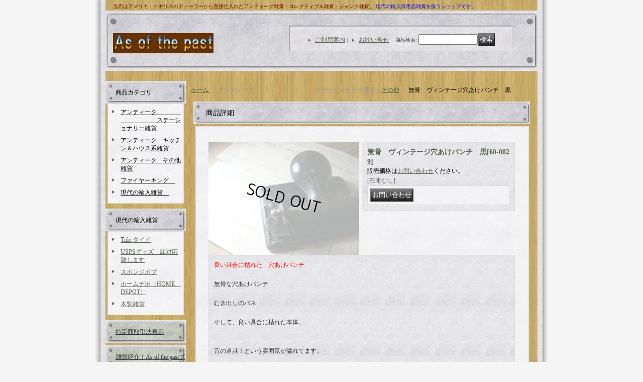

--- FILE ---
content_type: text/html; charset=UTF-8
request_url: https://www.as-of-the-past.com/product/998
body_size: 8705
content:
<!DOCTYPE html PUBLIC "-//W3C//DTD XHTML 1.0 Transitional//EN"
 "http://www.w3.org/TR/xhtml1/DTD/xhtml1-transitional.dtd">
<html xmlns:og="http://ogp.me/ns#" xmlns:fb="http://www.facebook.com/2008/fbml">
<head>
  <meta http-equiv="content-language" content="ja" />
  <meta http-equiv="content-type" content="text/html; charset=utf-8" />
  <meta http-equiv="content-style-type" content="text/css" />
  <meta http-equiv="content-script-type" content="text/javascript" />
  <title>無骨　ヴィンテージ穴あけパンチ　黒 - As of the past</title>
  <meta name="keywords" content="USPS雑貨,USPSグッズ,スパム雑貨,スパムグッズ,アンティーク雑貨,コレクティブル雑貨,西洋アンティーク雑貨,アメリカン雑貨,オフィス雑貨,デスクカレンダー,卓上カレンダー,ポケットチェンジトレイ,ジャンク雑貨,アンティークオフィス雑貨,アンティークキッチン雑貨,ファイヤーキング,ステーショナリー雑貨,洗濯洗剤,柔軟シート,ヴィロールポット,キッチンツール,デスクトップアイテム,イギリス,フランス,アメリカ,パン型,木製靴型,プリンタートレイ,ホウロウ,ティン缶,食器洗剤,ダウニー,タイド,ジプロック,ラップ,ファブリーズ,日用品,柔軟剤,スナッグル,スナックコンテナ,ハワイ,アメリカ,スーパーマーケット,埼玉,As of the past,激安輸入洗剤,激安タイド,激安柔軟剤,激安スナッグル" />
  <meta name="description" content="アメリカン雑貨、アンティーク雑貨、西洋アンティーク雑貨、西洋コレクティブル雑貨を中心に、輸入日用品雑貨、キッチン雑貨、生活雑貨、インテリア雑貨、アメリカン雑貨を販売する通販ショップ（アンティーク雑貨店、輸入日用品雑貨店、輸入雑貨屋,古道具屋）です。デスクカレンダー（卓上カレンダー）や書籍、ホッチキス、鉛筆削り、木製靴型、古ビン、ファイヤーキング等のアンティーク雑貨、コレクティブル雑貨から現代のUSPSグッズ,ハワイスパムグッズ,ステーショナリー雑貨,フェアリー、パルモリーブ,タイド、ジプロック、柔軟シート、ラップ、キッチンペーパー、スナッグル、ハワイ雑貨等、激安洗剤、激安タイド、激安柔軟剤、激安スナッグル、おもしろく珍しい輸入日用品雑貨までを取り扱うショップですのでショップ名はAs of the past（過去と現在）と致しました。日常的に使用する格好良く、使い勝手の良い輸入日用雑貨から、何十年、何百年たっても受け継がれていく道具まで。As of the pastはそんな雑貨達をご紹介します。" />
  <meta property="og:url" content="https://www.as-of-the-past.com/product/998" />
  <meta property="og:site_name" content="As of the past" />
  <meta property="og:title" content="無骨　ヴィンテージ穴あけパンチ　黒" />
  <meta property="og:description" content="良い具合に枯れた　穴あけパンチ無骨な穴あけパンチむき出しのバネそして、良い具合に枯れた本体。昔の道具！という雰囲気が溢れてます。勿論、穴あけパンチとしてお使い頂けますが、ヴィンテージ品であることをご理…" />
  <meta property="og:type" content="product" />
  <meta property="og:image" content="https://www.as-of-the-past.com/data/as-of-the-past/product/20130321_428482.jpg" />
  <meta name="twitter:card" content="summary_large_image">
  <meta name="thumbnail" content="https://www.as-of-the-past.com/data/as-of-the-past/product/20130321_428482.jpg" />
  <link rel="alternate" type="application/rss+xml" title="RSS" href="https://www.as-of-the-past.com/rss/rss.php" />
  <link rel="alternate" media="only screen and (max-width: 640px)" href="https://www.as-of-the-past.com/phone/product/998" />
  <link rel="canonical" href="https://www.as-of-the-past.com/product/998" />
  <script type="text/javascript" src="https://www.as-of-the-past.com/res/css205/js/ocnk.js?1401845513"></script>
  <link href="https://www.as-of-the-past.com/res/css1/style/common.css?1698389114" rel="stylesheet" type="text/css" media="all" />
  <link href="https://www.as-of-the-past.com/res/css205/style/column2.css?1462843418" rel="stylesheet" type="text/css" media="all" />
  <link href="https://www.as-of-the-past.com/res/css1/style/jquery.fancybox.css?1317615979" rel="stylesheet" type="text/css" media="all" />
  <link href="https://www.as-of-the-past.com/data/as-of-the-past/2009031211223322f046.css?1236824553" rel="stylesheet" type="text/css" media="all" />
  <script type="text/javascript" src="https://www.as-of-the-past.com/res/css205/js/public/jquery.js?1320889190"></script>
  <script src="https://www.as-of-the-past.com/res/css205/js/public/jquery.migrate-v1.js"></script>
  <script src="https://www.as-of-the-past.com/res/css205/js/public/jquery.migrate-v3.js"></script>
  <script type="text/javascript" src="https://www.as-of-the-past.com/res/css205/js/underscore.js?v=3"></script>
  <script type="text/javascript">jQuery.noConflict();</script>
  <script type="text/javascript" src="https://www.as-of-the-past.com/res/css205/js/prototype.js?1401845515"></script>
  <script type="text/javascript" src="https://www.as-of-the-past.com/res/css205/js/flipsnap.js"></script>
  <script type="text/javascript" src="https://www.as-of-the-past.com/res/css205/js/jquerypp.custom.js"></script>
  <script type="text/javascript" src="https://www.as-of-the-past.com/res/css205/js/pack/jquery.swipeList-min.js?1441333883"></script>
  <script type="text/javascript" src="https://www.as-of-the-past.com/res/css205/js/pack/jquery.collapser-min.js"></script>
  <script type="text/javascript" src="https://www.as-of-the-past.com/res/css205/js/pack/shared-tool-min.js?1625028311"></script>
  <script src="https://www.as-of-the-past.com/res/css205/js/pack/ranking-tab-min.js?1625028310"></script>
  <script type="text/javascript" src="https://www.as-of-the-past.com/res/css205/js/common.js?1401845536"></script>
  <script type="text/javascript" src="https://www.as-of-the-past.com/res/css205/js/jquery.mousewheel.js"></script>
  <script type="text/javascript" src="https://www.as-of-the-past.com/res/css205/js/jquery.fancybox.js?v=2"></script>
<link rel="shortcut icon" type="image/x-icon" 
href="http://as-of-the-past.ocnk.net/data/as-of-the-past/image/favicon.ico">
  <script type="text/javascript">jQuery.noConflict();</script>
</head>
<body onload="init();" class="detail_page_body category5_detail_page_body category17_detail_page_body" id="detail_page_998" >
<table width="860" border="0" cellspacing="0" cellpadding="0" id="container" align="center"  >
    <tr>
                                                        <td colspan="2">
                                <div id="copy">
                                    <font size=1>　<font color=#6A0000>当店はアメリカ・イギリスのディーラーから直接仕入れたアンティーク雑貨・コレクティブル雑貨・ジャンク雑貨、</font></font>
<font size=1><font color=#0000FF>現代の輸入日用品雑貨を扱うショップです。</font>

                        </div>
            <div id="header">
                                    <div class="shoplogo">
                        <a href="https://www.as-of-the-past.com/"><img src="https://www.as-of-the-past.com/data/as-of-the-past/image/20120203_621a11.jpg" width="200" height="40" border="0" alt="As of the past" /></a>
                    </div>
                                                                    <form method="get" action="https://www.as-of-the-past.com/product-list" style="margin: 0; padding: 0;"><div class="subnavi">
                        <span class="subicon01"><a href="https://www.as-of-the-past.com/help">ご利用案内</a></span><span class="sec_linel">｜</span><span class="subicon02"><a href="https://www.as-of-the-past.com/contact" class="secure_link">お問い合せ</a></span>
                        <span class="search_label">商品検索<span class="colon">:</span> </span><input type="text" name="keyword" size="10"  class="form" /><span class="bot_b"><input type="submit" name="Submit" value="検索" class="searchinput" /></span>
                    </div></form>
                                            </div>
        </td>
            </tr>
    <tr>
        <td colspan="2" id="bline"></td>
    </tr>
    <tr>
        <td width="160" valign="top" id="lefttd">
                                                                                                                                                                                                                                                                                <div class="side_box">
                <div class="category_title">
                    <h3>商品カテゴリ</h3>
                </div>
                <div class="category_list">
                    <ul class="has_image_ul">
                                    <li>
                            <span class="mcategory">
                                                                                                <a href="#" onclick="OpenCategory('folder0'); return false;">アンティーク　　　　　　　　　　ステーショナリー雑貨</a>
                                                            </span>
                                    <ul class="folder0" id="folder0" style="display:none">
                                                                    <li>
                                                                        <a href="https://www.as-of-the-past.com/product-list/10">デスクカレンダー</a>
                                </li>
                                                                    <li>
                                                                        <a href="https://www.as-of-the-past.com/product-list/11">ルーラー</a>
                                </li>
                                                                    <li>
                                                                        <a href="https://www.as-of-the-past.com/product-list/13">カンパニーシール/スタンプ他</a>
                                </li>
                                                                    <li>
                                                                        <a href="https://www.as-of-the-past.com/product-list/15">クリップ他</a>
                                </li>
                                                                    <li>
                                                                        <a href="https://www.as-of-the-past.com/product-list/17">その他</a>
                                </li>
                                                    </ul>
                                </li>
                                    <li>
                            <span class="mcategory">
                                                                                                <a href="#" onclick="OpenCategory('folder1'); return false;">アンティーク　キッチン＆ハウス系雑貨</a>
                                                            </span>
                                    <ul class="folder1" id="folder1" style="display:none">
                                                                    <li>
                                                                        <a href="https://www.as-of-the-past.com/product-list/8">キッチン雑貨</a>
                                </li>
                                                                    <li>
                                                                        <a href="https://www.as-of-the-past.com/product-list/7">ボトル＆ポット</a>
                                </li>
                                                                    <li>
                                                                        <a href="https://www.as-of-the-past.com/product-list/14">ティン缶</a>
                                </li>
                                                                    <li>
                                                                        <a href="https://www.as-of-the-past.com/product-list/9">ランプ</a>
                                </li>
                                                                    <li>
                                                                        <a href="https://www.as-of-the-past.com/product-list/18">その他</a>
                                </li>
                                                    </ul>
                                </li>
                                    <li>
                            <span class="mcategory">
                                                                                                <a href="#" onclick="OpenCategory('folder2'); return false;">アンティーク　その他雑貨</a>
                                                            </span>
                                    <ul class="folder2" id="folder2" style="display:none">
                                                                    <li>
                                                                        <a href="https://www.as-of-the-past.com/product-list/27">木製雑貨</a>
                                </li>
                                                                    <li>
                                                                        <a href="https://www.as-of-the-past.com/product-list/29">看板/サイン</a>
                                </li>
                                                                    <li>
                                                                        <a href="https://www.as-of-the-past.com/product-list/40">キーホルダー</a>
                                </li>
                                                                    <li>
                                                                        <a href="https://www.as-of-the-past.com/product-list/41">ティンカンバッジ/ピンバッジ</a>
                                </li>
                                                                    <li>
                                                                        <a href="https://www.as-of-the-past.com/product-list/42">ステッカー</a>
                                </li>
                                                                    <li>
                                                                        <a href="https://www.as-of-the-past.com/product-list/43">ヴィンテージピン</a>
                                </li>
                                                                    <li>
                                                                        <a href="https://www.as-of-the-past.com/product-list/44">アメリカン　マグネット</a>
                                </li>
                                                                    <li>
                                                                        <a href="https://www.as-of-the-past.com/product-list/30">その他</a>
                                </li>
                                                    </ul>
                                </li>
                                    <li>
                            <span class="mcategory">
                                                                                                <a href="https://www.as-of-the-past.com/product-list/38">ファイヤーキング　</a>
                                                            </span>
                                </li>
                                    <li>
                            <span class="mcategory">
                                                                                                <a href="#" onclick="OpenCategory('folder4'); return false;">現代の輸入雑貨　</a>
                                                            </span>
                                    <ul class="folder4" id="folder4" style="display:none">
                                                                    <li>
                                                                        <a href="https://www.as-of-the-past.com/product-list/31">キッチン雑貨</a>
                                </li>
                                                                    <li>
                                                                        <a href="https://www.as-of-the-past.com/product-list/37">生活日用品雑貨</a>
                                </li>
                                                                    <li>
                                                                        <a href="https://www.as-of-the-past.com/product-list/32">フードコンテナ</a>
                                </li>
                                                                    <li>
                                                                        <a href="https://www.as-of-the-past.com/product-list/33">洗濯柔軟シート</a>
                                </li>
                                                                    <li>
                                                                        <a href="https://www.as-of-the-past.com/product-list/34">エコバック/トートバッグ他</a>
                                </li>
                                                                    <li>
                                                                        <a href="https://www.as-of-the-past.com/product-list/24">ステーショナリー雑貨</a>
                                </li>
                                                                    <li>
                                                                        <a href="https://www.as-of-the-past.com/product-list/25">インテリア雑貨</a>
                                </li>
                                                                    <li>
                                                                        <a href="https://www.as-of-the-past.com/product-list/35">デンタル雑貨</a>
                                </li>
                                                                    <li>
                                                                        <a href="https://www.as-of-the-past.com/product-list/39">輸入看板・サイン</a>
                                </li>
                                                                    <li>
                                                                        <a href="https://www.as-of-the-past.com/product-list/26">玩具/その他雑貨</a>
                                </li>
                                                    </ul>
                                </li>
                            </ul>
                </div>
            </div>
                                                                                                                                                                                                                                                                                            <div class="side_box">
                <div class="pickup_category_title">
                    <h3>現代の輸入雑貨</h3>
                </div>
                <div class="pickup_category_list">
                    <ul>
                                        <li>
                                                        <a href="https://www.as-of-the-past.com/product-group/4">Tide タイド</a>
                        </li>
                                                <li>
                                                        <a href="https://www.as-of-the-past.com/product-group/5">USPSグッズ　卸対応致します</a>
                        </li>
                                                <li>
                                                        <a href="https://www.as-of-the-past.com/product-group/6">スポンジボブ</a>
                        </li>
                                                <li>
                                                        <a href="https://www.as-of-the-past.com/product-group/7">ホームデポ（HOME　DEPOT）</a>
                        </li>
                                                <li>
                                                        <a href="https://www.as-of-the-past.com/product-group/8">木製雑貨</a>
                        </li>
                                    </ul>
                </div>
            </div>
                                                                                                                        <div class="side_box">
                <div class="navi">
                    <div class="shop"><a href="https://www.as-of-the-past.com/info">特定商取引法表示</a></div>
                    <div class="diary"><a href="http://as-of-the-past.seesaa.net/" target="_blank">雑貨紹介！As of the pastブログ</a></div>
                        <div class="free_menu"><a href="https://www.as-of-the-past.com/page/1">プライバシーポリシー</a></div>
                        <div class="free_menu"><a href="https://www.as-of-the-past.com/page/2">ログイン/メールマガジン</a></div>
                        <div class="free_menu"><a href="https://www.as-of-the-past.com/page/4">認可古物商</a></div>
                        <div class="free_menu"><a href="https://www.as-of-the-past.com/page/6">お客様からのメッセージ</a></div>
                        <div class="free_menu"><a href="https://www.as-of-the-past.com/page/7">リンクについて</a></div>
                    </div>
            </div>
                                                                                                                                                                                                                                                                                                                                                <div class="side_box" id="left_cart_area">
                    <div class="shopc_title">
                        <h3>ショッピングカート</h3>
                    </div>
                    <div class="shopc_list">
                        <div class="shopc_in_title">カートの中身</div>
                                    <div class="shopc_in"><h2>カートは空です。</h2></div>
            
            
                    </div>
                </div>
                                                                                                                            <div class="side_box" id="login_box_area">
              <div class="member">
                <div class="shopc_title">
                    <h3>ログイン</h3>
                </div>
                <div class="shopc_list">
                    <div class="auto">
                        <div class="shopc_in">
                            <div class="subicon03" id="mregistration"><a href="https://www.as-of-the-past.com/register" class="secure_link">新規登録はこちら</a></div>
                        </div>
                        <div class="shopc_in">
                            <div class="subicon03" id="mlogin"><a href="https://www.as-of-the-past.com/member-login" class="secure_link">ログインはこちら</a></div>
                        </div>
                    </div>
                </div>
              </div>
            </div>
                                                                                            <br>


<a href="http://www.team-6.jp/">
<img src="https://www.as-of-the-past.com/data/as-of-the-past/image/banner_rectangle.gif"  border="0"  />  </br>
 「As of the past」は、チーム・マイナス6%に参加しています。<br>
<br>
                                                                        <div class="side_box" id="ssl_banner" align="center">
                <img src="https://www.as-of-the-past.com/res/css205/img/all/ssl.gif" alt="SSL" width="115" height="55" border="0">            </div>
                    </td>
        <td width="700" valign="top" id="pagetd">
                        <table width="700" border="0" cellspacing="0" cellpadding="0" class="pagetd_inner_table">
                <tr>
                    <td>
<div id="pan">
    <a href="https://www.as-of-the-past.com/">ホーム</a>
    ｜
    アンティーク　　　　　　　　　　ステーショナリー雑貨
    &gt;
    <a href="https://www.as-of-the-past.com/product-list/17">その他</a>
    ｜
    <span class="thispage">無骨　ヴィンテージ穴あけパンチ　黒</span>
</div>


<div id="pagemain">
    <div class="ptitle">商品詳細</div>
  <div class="pmiddle">
    <div class="detail_table_top"></div>
    <div class="detail_table_middle">      <table border="0" cellspacing="0" cellpadding="0" class="detail_item_table">
        <tr>
          <td width="300" valign="top" class="detail_item_photo_td">

<script type="text/javascript">
var mainImgId = '8553';
function imgPopup() {
    jQuery("#thumb_" + mainImgId).find('a').click();
    return false;
}
</script>

            <div class="style1_photo" style="">
                <div class="main_image_gallery photo_line_250" style="width: 300px; ">
                    <div class="main_image_item" id="main_image_8553" style="display: block;">
                        <a class="main_image_item_box" href="https://www.as-of-the-past.com/data/as-of-the-past/product/20130321_428482.jpg" rel="main_img_group" id="main_img_href">
                            <img src="https://www.as-of-the-past.com/data/as-of-the-past/_/70726f647563742f32303133303332315f3432383438322e6a70670033303000534f4c44204f555400660066.jpg" name="main_image" class="main_item_photo item_photo" width="300" alt="画像1: 無骨　ヴィンテージ穴あけパンチ　黒" />
                        </a>
                    </div>
                </div>
            </div>

          </td>
                    <td valign="top">
            <div class="detail_item_text detail_cart_box">                            <h2 id="product_name">
  <span class="item_name">
    無骨　ヴィンテージ穴あけパンチ　黒<span class="model_number" id="m_number"><span class="bracket">[</span><span class="model_number_value">60-0029</span><span class="bracket">]</span></span>   </span>
</h2>
<div class="priceb">
    <span class="text-normal" id="nsetprice">販売価格は<a href="https://www.as-of-the-past.com/contact/product/998" class="secure_link">お問い合わせ</a>ください。</span>
</div>
<span class="stock">
    <span class="text-bold soldout">[在庫なし]</span>
</span>
<div class="item_bot_box">
  <div class="bot_b">
<input name="button" type="button" value="お問い合わせ" onclick="go_contact('https://www.as-of-the-past.com', '998');" class="inquiryinput" />    <div class="clear-both"><img src="https://www.as-of-the-past.com/res/css205/img/all/spacer.gif" height="1" /></div>
  </div>
</div>

                                        </div>          </td>
                  </tr>
      </table>
                  <table width="100%" border="0" cellspacing="0" cellpadding="0" class="detail_item_table">
        <tr>
          <td>
                                    <div class="detail_item_text detail_desc_box">
  <div><font color=#FF0000>良い具合に枯れた　穴あけパンチ</font><br />
<br />
無骨な穴あけパンチ<br />
<br />
むき出しのバネ<br />
<br />
そして、良い具合に枯れた本体。<br />
<br />
<br />
昔の道具！という雰囲気が溢れてます。<br />
<br />
<br />
勿論、穴あけパンチとしてお使い頂けますが、<br />
<br />
ヴィンテージ品であることをご理解下さい。<br />
<br />
パンチの間隔は、穴中央間で約８cmとなります。<br />
<br />
<br />
紙くず入れは、裏面にあり、<br />
<br />
土台上部中央にあるツマミを動かすことで開閉できます。<br />
<br />
<br />
このパンチ、デスク周りの雰囲気をガラッと変えますよ！<br />
<br />
☆H9cm×10.5cm×7.3cm<br />
☆商品の特性上、多少の汚れやキズ、サビ等があります。<br />
<br />
<br />
</td></tr><tr><td align="center"><br />
<br />
<img alt="穴あけ" src="https://www.as-of-the-past.com/data/as-of-the-past/product/P1160309.jpg" /> <br />
<br />
<img alt="穴あけ" src="https://www.as-of-the-past.com/data/as-of-the-past/product/P1160310.jpg" /> <br />
<br />
<img alt="穴あけ" src="https://www.as-of-the-past.com/data/as-of-the-past/product/P1160314.jpg" /> <br />
<br />
<img alt="穴あけ" src="https://www.as-of-the-past.com/data/as-of-the-past/product/P1160316.jpg" /> <br />
<br />
<img alt="穴あけ" src="https://www.as-of-the-past.com/data/as-of-the-past/product/P1160317.jpg" /> <br />
<br />
<img alt="穴あけ" src="https://www.as-of-the-past.com/data/as-of-the-past/product/P1160330.jpg" /> <br />
<br />
<img alt="穴あけ" src="https://www.as-of-the-past.com/data/as-of-the-past/product/P1160331.jpg" /> <br />
<br />
<img alt="穴あけ" src="https://www.as-of-the-past.com/data/as-of-the-past/product/P1160334.jpg" /> <br />
<br />
<img alt="穴あけ" src="https://www.as-of-the-past.com/data/as-of-the-past/product/P1160335.jpg" /> <br />
<br />
<img alt="穴あけ" src="https://www.as-of-the-past.com/data/as-of-the-past/product/P1160336.jpg" /> <br />
<br />
<img alt="穴あけ" src="https://www.as-of-the-past.com/data/as-of-the-past/product/P1160337.jpg" /> <br />
<br />
<img alt="穴あけ" src="https://www.as-of-the-past.com/data/as-of-the-past/product/P1160338.jpg" /> <br />
<br />
<img alt="穴あけ" src="https://www.as-of-the-past.com/data/as-of-the-past/product/P1160340.jpg" /> <br />
<br />
<img alt="穴あけ" src="https://www.as-of-the-past.com/data/as-of-the-past/product/P1160341.jpg" /> <br />
<br />
<img alt="穴あけ" src="https://www.as-of-the-past.com/data/as-of-the-past/product/P1160343.jpg" /> <br />
<br />
<img alt="穴あけ" src="https://www.as-of-the-past.com/data/as-of-the-past/product/P1160328.jpg" /> <br />
<br />

</div>
</div>

                      </td>
        </tr>
      </table>
                    </div>
        <div class="detail_table_bottom"></div>
    </div>
    <div class="pbottom"></div>
<script type="text/javascript">
//<![CDATA[
var noImage = "写真が見つかりません";
var close ="閉じる";
var mainGroupSelector = 'a[rel="main_group"]';

function createPopupImageTitle(titleText, closeText) {
    var titleHtml = '';
    var $tmpElem;
    if (titleText) {
        $tmpElem = jQuery('<div>').text(titleText);
        titleHtml = '<div class="popup_image_title"><span class="inner_popup_image_title">' + $tmpElem.html() + '</span></div>';
    }
    return titleHtml + '<a href="javascript:void(0);" onclick="jQuery.fancybox.close();" >' + closeText + '</a>';
}
function setImageModalWindow(selector) {
    jQuery(selector).fancybox({
        'autoScale'     : true,
        'padding'       : '30',
        'transitionIn'  : 'fade',
        'transitionOut' : 'fade',
        'onStart'       : function() {
            undisplayFlash();
        },
        'onClosed'      : function() {
            displayFlash();
        },
        'titlePosition' : 'inside',
        'titleFormat'   : function(title, currentArray, currentIndex, currentOpts) {
            return createPopupImageTitle(title, close);
        }
    });
}
jQuery(document).ready(function() {
    var hasProductPhotoHref = false;
    if (!hasProductPhotoHref) {
        setImageModalWindow('#main_img_href');
    }
    setImageModalWindow('a[rel="other_group"]');
    setImageModalWindow('.popup_image');
});

function undisplayFlash() {
    jQuery('.flashdisplay').css('display', 'none');
}
function displayFlash() {
    jQuery('.flashdisplay').css('display', '');
}

//]]>
</script>




</div>

                    </td>
                </tr>
            </table>
            
        </td>
    </tr>
<script type="text/javascript">
var xmlUrl = "https://www.as-of-the-past.com/xml.php";
var OK_icon_src = 'https://www.as-of-the-past.com/res/css205/img/all/check.gif';
var NG_icon_src = 'https://www.as-of-the-past.com/res/css205/img/all/error.gif';
var SEARCH_icon_src = 'https://www.as-of-the-past.com/res/css205/img/all/indicator_line.gif';
var LBL_REQUIRED = '!';
var MSG_INPUT = '入力してください。';
var MSG_INPUT2 = '正しく入力してください。';
var MSG_CARD_SYSERROR = 'ただいまクレジット決済をご利用いただけません。お手数ですがショップへお問い合わせください。';
var MSG_SELECT = '選択してください。';
var MSG_NOPOST = '該当の郵便番号は見つかりませんでした。';
var MSG_BANCHI = '番地を入力してください。';
var MSG_NUMERIC1 = '半角数字で正しく入力してください。';
var MSG_NUMERIC2 = '8～20文字の半角英数字記号 !#$%&()*+,-./:;<=>?@[]^_`{|}~ で入力してください。';
var MSG_NUMERIC5 = '半角数字、記号（「.」「+」「-」「(」「)」）とスペースで正しく入力してください。';
var MSG_NUMERIC6 = '半角数字で正しく入力してください。(ハイフン可)';
var MSG_MAX_LENGTH = '%s文字以内で入力してください。';
var MSG_ADDRESS = {
    'japan1': '(市区町村郡)', 'japan2': '(町名・番地)', 'japan3': '(マンション・ビル名・部屋番号)',
    'oversea1': '(Street address)', 'oversea2': '(Apt./Bldg. No.)', 'oversea3': '(City, State/Province)'
};
var MSG_NOMATCH = '一致しません。';
var MSG_CONFIRM = 'ご確認の上、チェックを入れてください。';
var MSG_OVERLAP = '既にこのメールアドレスでは登録されています。';
var MSG_PREF = '国と都道府県の組み合わせが正しくありません。';
var MSG_KATAKANA = '全角カタカナで入力してください。';
var MSG_UNLOAD = '入力したデータは保存されていません。';
var MSG_BIRTHDAY = '日付を正しく選択してください。';
var ERROR_COMMON = 'ご入力内容に不備がございます。下記項目をご確認ください。';
var ERROR_CLASS = 'form_error';
var CURPLACE = 'product';
var OK_icon = '<img src="' + OK_icon_src + '" width="13" height="13" alt="" class="td_color1" style="border: none; padding: 0px; margin: 0px 3px 0px;" />';
var NG_icon = '<img src="' + NG_icon_src + '" width="13" height="13" alt="" class="td_color1" style="border: none; padding: 0px; margin: 0px 3px 0px;" />';
var loadingDisplay = '<img src="' + SEARCH_icon_src + '" width="13" height="13" class="td_color1" style="border: none; padding: 0px; margin: 0px 3px 0px;" />';
var errorStatusPrefix = '';
var errorStatusSuffix = '';
var messageBr = '<br />';
var browserType = null;
var errorMsg = '';
globalObj.language = 'Japanese';
globalObj.home = 'https://www.as-of-the-past.com';
globalObj.b = 'https://www.as-of-the-past.com';
globalObj.subCategorySelectDefaultLabel = '全商品';
globalObj.productCategoryNames = {"5":{"id":"5","name":"\u30a2\u30f3\u30c6\u30a3\u30fc\u30af\u3000\u3000\u3000\u3000\u3000\u3000\u3000\u3000\u3000\u3000\u30b9\u30c6\u30fc\u30b7\u30e7\u30ca\u30ea\u30fc\u96d1\u8ca8","photo":null,"photo_url":null,"photo_width":30,"photo_height":30,"display_photo_in_header_nav":"t","display_photo_in_side_nav":"t","display_photo_in_product_list":"t","order":0,"sub":{"10":{"id":"10","name":"\u30c7\u30b9\u30af\u30ab\u30ec\u30f3\u30c0\u30fc","photo":null,"photo_url":null,"photo_width":30,"photo_height":30,"display_photo_in_header_nav":"t","display_photo_in_side_nav":"t","display_photo_in_product_list":"t","order":0},"11":{"id":"11","name":"\u30eb\u30fc\u30e9\u30fc","photo":null,"photo_url":null,"photo_width":30,"photo_height":30,"display_photo_in_header_nav":"t","display_photo_in_side_nav":"t","display_photo_in_product_list":"t","order":1},"13":{"id":"13","name":"\u30ab\u30f3\u30d1\u30cb\u30fc\u30b7\u30fc\u30eb\/\u30b9\u30bf\u30f3\u30d7\u4ed6","photo":null,"photo_url":null,"photo_width":30,"photo_height":30,"display_photo_in_header_nav":"t","display_photo_in_side_nav":"t","display_photo_in_product_list":"t","order":2},"15":{"id":"15","name":"\u30af\u30ea\u30c3\u30d7\u4ed6","photo":null,"photo_url":null,"photo_width":30,"photo_height":30,"display_photo_in_header_nav":"t","display_photo_in_side_nav":"t","display_photo_in_product_list":"t","order":3},"17":{"id":"17","name":"\u305d\u306e\u4ed6","photo":null,"photo_url":null,"photo_width":30,"photo_height":30,"display_photo_in_header_nav":"t","display_photo_in_side_nav":"t","display_photo_in_product_list":"t","order":4}}},"6":{"id":"6","name":"\u30a2\u30f3\u30c6\u30a3\u30fc\u30af\u3000\u30ad\u30c3\u30c1\u30f3\uff06\u30cf\u30a6\u30b9\u7cfb\u96d1\u8ca8","photo":null,"photo_url":null,"photo_width":30,"photo_height":30,"display_photo_in_header_nav":"t","display_photo_in_side_nav":"t","display_photo_in_product_list":"t","order":1,"sub":{"8":{"id":"8","name":"\u30ad\u30c3\u30c1\u30f3\u96d1\u8ca8","photo":null,"photo_url":null,"photo_width":30,"photo_height":30,"display_photo_in_header_nav":"t","display_photo_in_side_nav":"t","display_photo_in_product_list":"t","order":0},"7":{"id":"7","name":"\u30dc\u30c8\u30eb\uff06\u30dd\u30c3\u30c8","photo":null,"photo_url":null,"photo_width":30,"photo_height":30,"display_photo_in_header_nav":"t","display_photo_in_side_nav":"t","display_photo_in_product_list":"t","order":1},"14":{"id":"14","name":"\u30c6\u30a3\u30f3\u7f36","photo":null,"photo_url":null,"photo_width":30,"photo_height":30,"display_photo_in_header_nav":"t","display_photo_in_side_nav":"t","display_photo_in_product_list":"t","order":2},"9":{"id":"9","name":"\u30e9\u30f3\u30d7","photo":null,"photo_url":null,"photo_width":30,"photo_height":30,"display_photo_in_header_nav":"t","display_photo_in_side_nav":"t","display_photo_in_product_list":"t","order":3},"18":{"id":"18","name":"\u305d\u306e\u4ed6","photo":null,"photo_url":null,"photo_width":30,"photo_height":30,"display_photo_in_header_nav":"t","display_photo_in_side_nav":"t","display_photo_in_product_list":"t","order":4}}},"19":{"id":"19","name":"\u30a2\u30f3\u30c6\u30a3\u30fc\u30af\u3000\u305d\u306e\u4ed6\u96d1\u8ca8","photo":null,"photo_url":null,"photo_width":30,"photo_height":30,"display_photo_in_header_nav":"t","display_photo_in_side_nav":"t","display_photo_in_product_list":"t","order":2,"sub":{"27":{"id":"27","name":"\u6728\u88fd\u96d1\u8ca8","photo":null,"photo_url":null,"photo_width":30,"photo_height":30,"display_photo_in_header_nav":"t","display_photo_in_side_nav":"t","display_photo_in_product_list":"t","order":0},"29":{"id":"29","name":"\u770b\u677f\/\u30b5\u30a4\u30f3","photo":null,"photo_url":null,"photo_width":30,"photo_height":30,"display_photo_in_header_nav":"t","display_photo_in_side_nav":"t","display_photo_in_product_list":"t","order":1},"40":{"id":"40","name":"\u30ad\u30fc\u30db\u30eb\u30c0\u30fc","photo":null,"photo_url":null,"photo_width":30,"photo_height":30,"display_photo_in_header_nav":"t","display_photo_in_side_nav":"t","display_photo_in_product_list":"t","order":2},"41":{"id":"41","name":"\u30c6\u30a3\u30f3\u30ab\u30f3\u30d0\u30c3\u30b8\/\u30d4\u30f3\u30d0\u30c3\u30b8","photo":null,"photo_url":null,"photo_width":30,"photo_height":30,"display_photo_in_header_nav":"t","display_photo_in_side_nav":"t","display_photo_in_product_list":"t","order":3},"42":{"id":"42","name":"\u30b9\u30c6\u30c3\u30ab\u30fc","photo":null,"photo_url":null,"photo_width":30,"photo_height":30,"display_photo_in_header_nav":"t","display_photo_in_side_nav":"t","display_photo_in_product_list":"t","order":4},"43":{"id":"43","name":"\u30f4\u30a3\u30f3\u30c6\u30fc\u30b8\u30d4\u30f3","photo":null,"photo_url":null,"photo_width":30,"photo_height":30,"display_photo_in_header_nav":"t","display_photo_in_side_nav":"t","display_photo_in_product_list":"t","order":5},"44":{"id":"44","name":"\u30a2\u30e1\u30ea\u30ab\u30f3\u3000\u30de\u30b0\u30cd\u30c3\u30c8","photo":null,"photo_url":null,"photo_width":30,"photo_height":30,"display_photo_in_header_nav":"t","display_photo_in_side_nav":"t","display_photo_in_product_list":"t","order":6},"30":{"id":"30","name":"\u305d\u306e\u4ed6","photo":null,"photo_url":null,"photo_width":30,"photo_height":30,"display_photo_in_header_nav":"t","display_photo_in_side_nav":"t","display_photo_in_product_list":"t","order":7}}},"38":{"id":"38","name":"\u30d5\u30a1\u30a4\u30e4\u30fc\u30ad\u30f3\u30b0\u3000","photo":null,"photo_url":null,"photo_width":30,"photo_height":30,"display_photo_in_header_nav":"t","display_photo_in_side_nav":"t","display_photo_in_product_list":"t","order":3},"20":{"id":"20","name":"\u73fe\u4ee3\u306e\u8f38\u5165\u96d1\u8ca8\u3000","photo":null,"photo_url":null,"photo_width":30,"photo_height":30,"display_photo_in_header_nav":"t","display_photo_in_side_nav":"t","display_photo_in_product_list":"t","order":4,"sub":{"31":{"id":"31","name":"\u30ad\u30c3\u30c1\u30f3\u96d1\u8ca8","photo":null,"photo_url":null,"photo_width":30,"photo_height":30,"display_photo_in_header_nav":"t","display_photo_in_side_nav":"t","display_photo_in_product_list":"t","order":0},"37":{"id":"37","name":"\u751f\u6d3b\u65e5\u7528\u54c1\u96d1\u8ca8","photo":null,"photo_url":null,"photo_width":30,"photo_height":30,"display_photo_in_header_nav":"t","display_photo_in_side_nav":"t","display_photo_in_product_list":"t","order":1},"32":{"id":"32","name":"\u30d5\u30fc\u30c9\u30b3\u30f3\u30c6\u30ca","photo":null,"photo_url":null,"photo_width":30,"photo_height":30,"display_photo_in_header_nav":"t","display_photo_in_side_nav":"t","display_photo_in_product_list":"t","order":2},"33":{"id":"33","name":"\u6d17\u6fef\u67d4\u8edf\u30b7\u30fc\u30c8","photo":null,"photo_url":null,"photo_width":30,"photo_height":30,"display_photo_in_header_nav":"t","display_photo_in_side_nav":"t","display_photo_in_product_list":"t","order":3},"34":{"id":"34","name":"\u30a8\u30b3\u30d0\u30c3\u30af\/\u30c8\u30fc\u30c8\u30d0\u30c3\u30b0\u4ed6","photo":null,"photo_url":null,"photo_width":30,"photo_height":30,"display_photo_in_header_nav":"t","display_photo_in_side_nav":"t","display_photo_in_product_list":"t","order":4},"24":{"id":"24","name":"\u30b9\u30c6\u30fc\u30b7\u30e7\u30ca\u30ea\u30fc\u96d1\u8ca8","photo":null,"photo_url":null,"photo_width":30,"photo_height":30,"display_photo_in_header_nav":"t","display_photo_in_side_nav":"t","display_photo_in_product_list":"t","order":5},"25":{"id":"25","name":"\u30a4\u30f3\u30c6\u30ea\u30a2\u96d1\u8ca8","photo":null,"photo_url":null,"photo_width":30,"photo_height":30,"display_photo_in_header_nav":"t","display_photo_in_side_nav":"t","display_photo_in_product_list":"t","order":6},"35":{"id":"35","name":"\u30c7\u30f3\u30bf\u30eb\u96d1\u8ca8","photo":null,"photo_url":null,"photo_width":30,"photo_height":30,"display_photo_in_header_nav":"t","display_photo_in_side_nav":"t","display_photo_in_product_list":"t","order":7},"39":{"id":"39","name":"\u8f38\u5165\u770b\u677f\u30fb\u30b5\u30a4\u30f3","photo":null,"photo_url":null,"photo_width":30,"photo_height":30,"display_photo_in_header_nav":"t","display_photo_in_side_nav":"t","display_photo_in_product_list":"t","order":8},"26":{"id":"26","name":"\u73a9\u5177\/\u305d\u306e\u4ed6\u96d1\u8ca8","photo":null,"photo_url":null,"photo_width":30,"photo_height":30,"display_photo_in_header_nav":"t","display_photo_in_side_nav":"t","display_photo_in_product_list":"t","order":9}}}};
globalObj.calendarLastUpdate = '0';
globalObj.closeBtnHtml = '<a class="close_btn_box" href="javascript:void(0);"><span class="close_btn"></span></a>';

function init() {
    if (errorMsg) {
        mailmaga_msg(errorMsg);
    }
}

</script>
<script type="text/javascript" src="https://www.as-of-the-past.com/res/css205/js/form-check.js?16121901"></script>
<script type="text/javascript" src="https://www.as-of-the-past.com/res/css205/js/public/form-check-common.js?1692671229"></script>
<script type="text/template" id="overlay_template">
<div class="overlay_area">
    <div class="overlay_front">
        <table border="0" cellspacing="0" cellpadding="0" id="container">
            <tbody class="overlay_fence">
                <tr class="overlay_fence">
                    <td id="pagetd" class="overlay_fence">
                        <div class="pmiddle overlay_fence">
                            <div class="detail_table_middle overlay_fence">
                                <table border="0" cellpadding="0" cellspacing="0" class="detail_item_table overlay_fence">
                                    <tr class="overlay_fence">
                                        <td valign="middle" height="25" class="overlay_fence">
                                            <div class="detail_item_text overlay_fence">
                                                <div class="item_bot_box2 overlay_fence">
                                                    <div class="inner_overlay_front td_color2">
                                                        <div class="modal_skin style1_text clearfix">
                                                            <%= inner_skin %>
                                                        </div>
                                                        <%= close_btn %>
                                                    </div>
                                                </div>
                                            </div>
                                        </td>
                                    </tr>
                                </table>
                            </div>
                        </div>
                    </td>
                </tr>
            </tbody>
        </table>
    </div>
</div>
</script>
<script type="text/template" id="alert_template">
<div class="alert_form">
    <div class="alert_message">
        <%= message %>
    </div>
    <div class="overlay_alert_close">
        <div class="bot_b">
            <input type="button" class="yesinput close_link" value="はい" />
        </div>
    </div>
    <div class="overlay_close">
        <a href="javascript:void(0);" class="close_link">閉じる</a>
    </div>
</div>
</script>

    <tr>
        <td colspan="2" id="footer">
                        Copyright(C) 2007 As of the past. All Rights  Reserved.
文章、画像の無断使用は固くお断り致します。
            
        </td>
    </tr></table>
</body>
</html>


--- FILE ---
content_type: text/css
request_url: https://www.as-of-the-past.com/data/as-of-the-past/2009031211223322f046.css?1236824553
body_size: 6079
content:
/* CSS Document */

/********************************************************************/
/* 大外 */
#container {
	width: 860px;
	background-image: url(https://www.as-of-the-past.com/data/as-of-the-past/image/untitled888.jpg);
	font-size: 12px;
}

/********************************************************************/
/* ヘッダー */
#header {
	width: auto;
	height: 110px;
	background-image: url(img/header_bg.jpg);
	background-repeat: no-repeat;
	margin: 0px;
	padding: 10px;
}

/* ヘッダー下ライン */
#bline {
	width: 860px;
	height: 10px;
	margin: 0px;
	padding: 0px;
}

/********************************************************************/
/* キャッチコピー */
#copy {
	width: auto;
	margin: 0px;
	padding: 5px 5px 0px;
	font-size: 10px;
    color: #000000;
}

/* リンク色 */
#copy A:link {
    font-size: 10px;
    color: #000000;
}

#copy A:active {
    font-size: 10px;
    color: #000000;
}

#copy A:visited {
	font-size: 10px;
    color: #000000;
}

#copy A:hover {
	font-size: 10px;
    color: #333333;
} 

/********************************************************************/
/* ショップロゴ画像の場合使用 */
.shoplogo {
	width: 350px;
	float: left;
	margin: 5px 0px 0px 5px;
	padding-top: 30px;
}

/* ショップロゴテキストの場合使用 */
.shoptext {
	width: 340px;
	float: left;
	margin: 5px 0px 0px 5px;
	padding-top: 30px;
}

.shoptext A:link {
    color: #000000;
}

.shoptext A:active {
    color: #000000;
}

.shoptext A:visited {
    color: #000000;
}

.shoptext A:hover {
    color: #333333;
}

/********************************************************************/
/* サブナビゲーション */
.subnavi {
	width: 425px;
	height: 35px;
	background-image: url(img/subnavi_bg.gif);
	background-repeat: no-repeat;
	background-position: bottom;
	padding: 35px 10px 0px 10px;
	margin: 0px 0px 0px 0px;
	float: left;
	text-align: center;
}

/* ご利用案内アイコン　
※アイコンサイズ横15px×縦15px
※アイコン系はalignでなく左マージンで右にあわせる */
.subicon01 {
	height: 15px;
	background-image: url(img/icon01.gif);
	background-repeat: no-repeat;
	background-position: left center;
	padding-left: 17px;
}

/* お問い合わせアイコン　
※アイコンサイズ横15px×縦15px */
.subicon02 {
	height: 15px;
	background-image: url(img/icon02.gif);
	background-repeat: no-repeat;
	background-position: left center;
	padding-left: 17px;
	padding-right: 10px;
}

/* その他順行系アイコン　
※アイコンサイズ横15px×縦15px */
.subicon03 {
	height: 15px;
	background-image: url(img/icon03.gif);
	background-repeat: no-repeat;
	background-position: left center;
	padding-left: 17px;
}

/* 画面を閉じるアイコン　
※アイコンサイズ横15px×縦15px */
.subicon04 {
	height: 15px;
	background-image: url(img/icon_winclose.gif);
	background-repeat: no-repeat;
	background-position: left center;
	padding-left: 17px;
}

/********************************************************************/
/* 横幅ボックス */

/* 左、右用枠160 */
.side_box {
	width: 160px;
    margin: 0px 0px 10px;
	padding: 0px;
}

/* 中央用枠160 */
.center_box {
	width: 500px;
	margin: 0px 0px 20px;
	padding: 0px;
}

/********************************************************************/
/* 左領域 */

/* カテゴリ一覧 */

/* カテゴリ一覧タイトル　
※背景画像横160px、縦は設定、空白は高さ指定 */
.category_title {
	width: auto;
	height: 30px;
	margin: 0px;
	padding: 15px 0px 0px 20px;
	background-image: url(img/menu_bg01.jpg);
}

/* カテゴリ一覧部分 */
.category_list {
	width: auto;
	background-image: url(img/text_bg.gif);
	border: 1px solid #DBDADC;
	background-color: #F5F5F5;
	margin: 0px 4px 4px;
	padding: 5px 0px 8px;
	color: #000000;
}

/*　親カテゴリの色※特集も共通 */
.mcategory A:link {
	color: #000000;
}

.mcategory A:active {
	color: #000000;
}

.mcategory A:visited {
	color: #000000;
}

.mcategory A:hover {
	color: #333333;
}

/********************************************************************/
/* 特集 */

/* タイトル　
※背景画像横160px、縦は設定、空白は高さ指定 */
.pickup_category_title {
	width: auto;
	height: 30px;
	margin: 0px;
	padding: 15px 0px 0px 20px;
	background-image: url(img/menu_bg01.jpg);
}

/* 内容 */
.pickup_category_list {
	width: auto;
	background-image: url(img/text_bg.gif);
	border: 1px solid #DBDADC;
	background-color: #F5F5F5;
	margin: 0px 4px 4px;
	padding: 5px 0px 8px;
	color: #000000;
}

/********************************************************************/
/* ナビゲーション　
※背景画像横160px、縦は設定、空白は高さ指定 */
.navi {
	width: auto;
	margin: 0px;
	padding: 0px;
}

/********************************************************************/
/* 
↓このテンプレートはナビゲーション部分の画像をマウスオーバーで変更
させています。
変更させない場合は、下記.navi A:link～A:hover設定をcolorのみにし
各コメントショップ通信～ビッダーズオークションを
左記のように記載して下さい /* ショップ通信 */
/********************************************************************/

/* ナビゲーション */
.navi A:link {
    width: auto;
	height: 30px;
	margin: 0px 0px 5px;
	padding: 15px 0px 0px 20px;
	background-image: url(img/menu_bg02.jpg);
	display: block;
	color: #333333;
}

.navi A:active {
    width: auto;
	height: 30px;
	margin: 0px 0px 5px;
	padding: 15px 0px 0px 20px;
	background-image: url(img/menu_bg02.jpg);
	display: block;
	color: #333333;
}

.navi A:visited {
    width: auto;
	height: 30px;
	margin: 0px 0px 5px;
	padding: 15px 0px 0px 20px;
	background-image: url(img/menu_bg02.jpg);
	display: block;
	color: #333333;
}

.navi A:hover {
    width: auto;
	height: 30px;
	margin: 0px 0px 5px;
	padding: 15px 0px 0px 20px;
	background-image: url(img/menu_bg03.jpg);
	display: block;
	color: #666666;
}

/********************************************************************/
/* 
各ボタンで違う画像を設定したい場合は、下記を追加して下さい。
.shop A:link {
    width: auto;
	height: 30px;
	margin: 0px 0px 5px;
	padding: 15px 0px 0px 20px;
	background-image: url(img/menu_bg02.jpg);
	display: block;
	color: #666666;
}

.shop A:active {
    width: auto;
	height: 30px;
	margin: 0px 0px 5px;
	padding: 15px 0px 0px 20px;
	background-image: url(img/menu_bg02.jpg);
	display: block;
	color: #666666;
}

.shop A:visited {
    width: auto;
	height: 30px;
	margin: 0px 0px 5px;
	padding: 15px 0px 0px 20px;
	background-image: url(img/menu_bg02.jpg);
	display: block;
	color: #666666;
}

.shop A:hover {
    width: auto;
	height: 30px;
	margin: 0px 0px 5px;
	padding: 15px 0px 0px 20px;
	background-image: url(img/menu_bg03.jpg);
	display: block;
	color: #666666;
}

/********************************************************************/
/* ↓マウスオーバーで画像を変更しない場合以下部分のコメントを変更

/* ショップ通信 
.shop {
    width: auto;
	height: 30px;
	margin: 0px 0px 5px;
	padding: 15px 0px 0px 20px;
	background-image: url(img/menu_bg02.jpg);
	color: #666666;
}

/* 店長日記 
.diary {
    width: auto;
	height: 30px;
	margin: 0px 0px 5px;
	padding: 15px 0px 0px 20px;
	background-image: url(img/menu_bg02.jpg);
	color: #666666;
}

/* リンク集 
.link {
    width: auto;
	height: 30px;
	margin: 0px 0px 5px;
	padding: 15px 0px 0px 20px;
	background-image: url(img/menu_bg02.jpg);
	color: #666666;
}

/* 掲示板 
.bbs {
    width: auto;
	height: 30px;
	margin: 0px 0px 5px;
	padding: 15px 0px 0px 20px;
	background-image: url(img/menu_bg02.jpg);
	color: #666666;
}

/* フリー 
.free_menu {
    width: auto;
	height: 30px;
	margin: 0px 0px 5px;
	padding: 15px 0px 0px 20px;
	background-image: url(img/menu_bg02.jpg);
	color: #666666;
}

/* yahooオークション 
.yahoo {
    width: auto;
	height: 30px;
	margin: 0px 0px 5px;
	padding: 15px 0px 0px 20px;
	background-image: url(img/menu_bg02.jpg);
	color: #666666;
}

/* 楽天オークション 
.rakuten {
    width: auto;
	height: 30px;
	margin: 0px 0px 5px;
	padding: 15px 0px 0px 20px;
	background-image: url(img/menu_bg02.jpg);
	color: #666666;
}

/* ビッダーズオークション 
.bidders {
    width: auto;
	height: 30px;
	margin: 0px 0px 5px;
	padding: 15px 0px 0px 20px;
	background-image: url(img/menu_bg02.jpg);
	color: #666666;
}

/* オークションリンク文字サイズ */
.yahoo A:link {
	font-size: 10px;
}

.yahoo A:active {
	font-size: 10px;
}

.yahoo A:visited {
	font-size: 10px;
}

.yahoo A:hover {
	font-size: 10px;
}

.rakuten A:link {
	font-size: 10px;
}

.rakuten A:active {
	font-size: 10px;
}

.rakuten A:visited {
	font-size: 10px;
}

.rakuten A:hover {
	font-size: 10px;
}

.bidders A:link {
	font-size: 10px;
}

.bidders A:active {
	font-size: 10px;
}

.bidders A:visited {
	font-size: 10px;
}

.bidders A:hover {
	font-size: 10px;
}

/********************************************************************/
/* ショッピングカート */

/* カートタイトル　
※背景画像横160px、縦は設定、空白は高さ指定 */
.shopc_title {
	width: auto;
	height: 30px;
	margin: 0px;
	padding: 15px 0px 0px 20px;
	background-image: url(img/menu_bg02.jpg);
}

/* カートの中身大枠 */
.shopc_list {
	width: auto;
	background-image: url(img/text_bg.gif);
	border: 1px solid #DBDADC;
	margin: 0px 4px 4px;
	padding: 5px 0px 5px;
	font-weight: bold;
}

/* カートの中身タイトル　
※アイコンサイズ横25px×縦20px */
.shopc_in_title {
	width: auto;
	height: 20px;
	margin: 0px;
	padding-left: 25px;
	padding-top: 5px;
	background-image: url(img/cart.gif);
	background-repeat: no-repeat;
	background-position: left;
}

/* カートの中身商品リスト */
.shopc_in {
	width: auto;
	background-image: url(img/text_bg.gif);
	border: 1px solid #DBDADC;
	margin: 4px;
	padding: 5px;
	font-size: 10px;
}

/* レジに行く */
.shopc_go {
	width: auto;
	margin: 0px;
	padding: 5px;
}

/********************************************************************/
/* メインコンテンツ領域 */

/* メイン写真 */
#photo {
	width: 700px;
	height: 130px;
	margin: 5px 0px 0px;
	padding: 0px;
}

/* 左td */
#lefttd {
    width: 160px;
	padding: 0px;
	margin: 0px;
}

/* 中央td */
#centertd {
    width: 490px;
	padding: 15px 10px 15px 20px;
	margin: 0px;
}

/* 右td */
#righttd {
    width: 160px;
	padding: 10px 0px 15px 5px;
	margin: 0px;
}

/* 内部ページtd */
#pagetd {
}


/* 写真影 */
.photo_line_80 {
	width: 80px;
	height: auto;
	padding: 0px;
	border-right: 0px solid #CCCCCC;
	border-bottom: 0px solid #CCCCCC;
	border-top: 0px solid #F5F5F5;
	border-left: 0px solid #F5F5F5;
	margin: 0px;
}

.photo_line_140 {
	width: 140px;
	height: auto;
	padding: 0px;
	border-right: 0px solid #CCCCCC;
	border-bottom: 0px solid #CCCCCC;
	border-top: 0px solid #F5F5F5;
	border-left: 0px solid #F5F5F5;
	margin: 0px;
}

.photo_line_250 {
	width: 250px;
	height: auto;
	padding: 0px;
	border-right: 0px solid #CCCCCC;
	border-bottom: 0px solid #CCCCCC;
	border-top: 0px solid #F5F5F5;
	border-left: 0px solid #F5F5F5;
	margin: 0px;
}

.photo_line {
	width: auto;
	height: auto;
	margin: 0px;
}

/* リンク用枠※買い物かご等の下ボタン枠 */
.link_bot_box {
	width: auto;
	background-color: #F5F5F5;
	border: 1px solid #DBDADC;
	padding: 5px;
	margin: 5px 200px 5px 200px;
	text-align: center;
}

/* トップテーブル幅 */
.auto {
    width:100%;
}

/********************************************************************/
/* Welcome */

/* 大枠上　
※背景画像横490px、縦は設定、空白は高さ指定 */
.welcome_top {
	width: auto;
	height: 20px;
	background-image: url(img/welcome_top_bg.jpg);
	margin: 0px;
	padding: 20px 5px 0px 25px;
	color: #000000;
}

/* 大枠中 */
.welcome_middle {
	width: auto;
	background-image: url(img/welcome_middle_bg.jpg);
	background-position: top;
	margin: 0px;
	padding: 10px 10px 0px;
}

/* 大枠下 */
.welcome_bottom {
	width: auto;
	height: 20px;
	background-image: url(img/welcome_bottom_bg.jpg);
	margin: 0px;
}

#righttd .welcome_top {
 	width: auto;
	height: 20px;
	background-image: url(img/welcome_top_bg_s.jpg);
	margin: 0px;
	padding: 20px 5px 0px 5px;
	color: #000000;   
}

#righttd .welcome_middle {
 	width: auto;
	background-image: url(img/welcome_middle_bg_s.jpg);
	margin: 0px;
	padding: 10px 10px 0px;
	color: #000000;   
}

#righttd .welcome_bottom {
 	width: auto;
	height: 20px;
	background-image: url(img/welcome_bottom_bg_s.jpg);
	margin: 0px;
	color: #000000;   
}

/* 写真 */
.photo_welcome {
	width: auto;
	margin: 0px 10px 0px 5px;
	padding: 0px;
	float:left;
}

/* 右配置用 */
#righttd .photo_welcome {
    margin: 0px;
}

/********************************************************************/
/* 最新情報 */

/* 大枠上　
※背景画像横490px、縦は設定、空白は高さ指定 */
.whatnew_top {
	width: auto;
	height: 30px;
	background-image: url(img/what_top_bg.jpg);
	margin: 0px 0px 0px 0px;
	padding: 5px 0px 0px 0px;
	font-size: 14px;
	font-weight: bold;
}

/* 大枠中 */
.whatnew_middle {
	width: auto;
	margin: 0px 5px 0px 0px;
	padding: 5px 0px 0px 0px;
}

.whatnew_middle li{
    background-image: url(img/secline.gif);
	background-repeat: repeat-x;
	background-position: bottom;
	padding-bottom: 10px;
}

/* 大枠下 */
.whatnew_bottom {
	width: auto;
	height: 15px;
	background-image: url(img/what_bottom_bg.gif);
	padding: 0px;
}

#righttd .whatnew_top {
	width: auto;
	height: 30px;
	background-image: url(img/what_top_bg_s.jpg);
	margin: 0px 0px 0px 0px;
	padding: 5px 0px 0px 0px;
	font-size: 14px;
	font-weight: bold;
}

/********************************************************************/
/* 商品関連レイアウト */

/* スタイル1　中央上 */

/* 大枠上 
※背景画像横490px、縦は設定、空白は高さ指定 */
.style1_top {
	width: auto;
	height: 30px;
	background-image: url(img/top_title_bg01.jpg);
	margin: 0px;
	padding: 15px 0px 0px 20px;
	font-size: 14px;
	color: #000000;
	font-weight: bold;
}

/* 大枠中 */
.style1_middle {
	width: 472px;
	background-image: url(img/text_bg.gif);
	border: 1px solid #DBDADC;
	margin: 0px 4px 4px;
	padding: 10px;
}

/* 大枠下 */
.style1_bottom {
	width: auto;
	margin: 0px;
	padding: 0px;
}

/* コピー */
.style1_copy {
	width: auto;
	margin: 0px;
	font-size: 10px;
}

/* 各テーブル枠上　
※背景画像横478px(外ボーダーにより変動)、縦は設定、空白は高さ指定 */
.style1_table_top {
    width: auto;
	margin: 5px 0px 0px;
    padding: 0px;
}

/* 各テーブル枠中 */
.style1_table_middle {
    width: auto;
	background-image: url(img/text_bg_m.gif);
	border: 1px solid #DBDADC;
	margin: 0px;
	padding: 10px;
}

/* 各テーブル枠下 */
.style1_table_bottom {
    width: auto;
	margin: 0px;
	padding: 0px;
}

/* テーブル */
.style1_table {
	width: 450px;
	margin: 0px;
	padding: 0px;
}

/* 写真 */
.style1_photo {
	width: auto;
	margin: 0px 5px 0px 0px;
	padding: 0px;
}

/* 説明 */
.style1_text {
	width: auto;
	margin: 0px;
	padding: 5px;
	font-size: 10px;
}

/* 商品名 */
.item_name {
	font-size: 14px;
	color: #5A6354;
	font-weight: bold;
}

/* 価格 */
.price {
	font-size: 10px;
	color: #000000;
	font-weight: bold;
	font-family: "ＭＳ ゴシック", Osaka, "ヒラギノ角ゴ Pro W3";
}

/* 価格大 */
.priceb {
	font-size: 12px;
	color: #000000;
	font-weight: bold;
	font-family: "ＭＳ ゴシック", Osaka, "ヒラギノ角ゴ Pro W3";
}

/* 在庫ありなし */
.stock {
    color: #666666;
}

/********************************************************************/
/* スタイル2　中央下 */

/* 大枠上 
※背景画像横490px、縦は設定、空白は高さ指定 */
.style2_top {
	width: auto;
	height: 30px;
	background-image: url(img/top_title_bg02.jpg);
	margin: 0px;
	padding: 15px 0px 0px 25px;
	font-size: 14px;
	color: #000000;
	font-weight: bold;
}

/* 大枠中 */
.style2_middle {
	width: 472px;
	background-image: url(img/text_bg.gif);
	border: 1px solid #DBDADC;
	margin: 0px 4px 4px;
	padding: 10px;
}

/* 大枠下 */
.style2_bottom {
	width: auto;
	height: 20px;
	background-image: url(img/welcome_bottom_bg.gif);
	margin: 0px;
	padding: 0px;
}

/*　コピー　*/
.style2_copy {
	width: auto;
	margin: 0px;
	padding: 0px;
	font-size: 10px;
}

/* 各テーブル枠上　
※背景画像横478px(外ボーダーにより変動)、縦は設定、空白は高さ指定 */
.style2_table_top {
    width: auto;
	margin: 5px 0px 0px;
    padding: 0px;
}

/* 各テーブル枠中 */
.style2_table_middle {
    width: auto;
	background-image: url(img/text_bg_r.gif);
	border: 1px solid #DBDADC;
	margin: 0px;
	padding: 10px;
}

/* 各テーブル枠下 */
.style2_table_bottom {
    width: auto;
	margin: 0px;
	padding: 0px;
}

/* テーブル */
.style2_table {
	width: 450px;
	margin: 0px;
	padding: 0px;
}

/* 写真 */
.style2_photo {
	width: auto;
	margin: 0px 5px 0px 0px;
	padding: 0px;
}

/* 説明 */
.style2_text {
	width: auto;
	margin: 0px;
	padding: 5px;
	font-size: 10px;
}

/* 2-5位テーブル */
.style2_rank_table {
	width: 450px;
	padding: 0px;
}

/* 2-5位テーブルの各ｔｄ */
.style2_rank_table td {
    width: 112px;
}

/* 2-5位セル */
.style2_rank {
	width: auto;
	margin: 0px 1px 0px 1px;
	padding: 4px;
	font-size: 10px;
}

/* 2-5位写真 */
.style2_rank_photo {
	width: 80px;
	margin: 0px 10px;
	padding: 0px;
}

/* 2-5位説明 */
.style2_rank_text {
	width: 80px;
	margin: 5px 8px;
	padding: 0px;
	font-size: 10px;
}

/* 1位テキスト */
.rank1 {
	font-size: 12px;
	width: auto;
	color: #000000;
	font-family: "ＭＳ ゴシック", "Osaka－等幅";
	font-weight: bold;
}

/* 2-5位テキスト */
.rank2-5 {
	font-size: 12px;
	color: #000000;
	font-family: "ＭＳ ゴシック", "Osaka－等幅";
	font-weight: bold;
}

/********************************************************************/
/* 右領域 */

/* スタイル3 */

/* 大枠上 
※背景画像横160px、縦は設定、空白は高さ指定 */
.style3_top {
	width: auto;
	height: 30px;
	margin: 0px;
	padding: 15px 0px 0px 20px;
	background-image: url(img/menu_bg02.jpg);
}

/* 大枠中 */
.style3_middle {
	width: auto;
	background-image: url(img/text_bg.gif);
	border: 1px solid #DBDADC;
	margin: 0px 4px 4px;
	padding: 10px;
}

/* 大枠下 */
.style3_bottom {
	width: auto;
	margin: 0px;
}

/* コピー */
.style3_copy {
	width: auto;
	margin: 0px;
	padding: 2px;
	font-size: 10px;
	text-align: center;
}

/* テーブル */
.style3_table {
	width: auto;
	background-image: url(img/text_bg_r.gif);
	border: 1px solid #DBDADC;
	margin-top: 5px;
	padding: 5px;
}

/* 写真 */
.style3_photo {
	width: 80px;
	margin: 0px;
	padding: 0px 19px;
}

/* 説明 */
.style3_text {
	width: auto;
	margin: 5px 0px 0px;
	padding: 5px;
	font-size: 10px;
}

/********************************************************************/
/* メルマガ */

/* 大枠上 
※背景画像横160px、縦は設定、空白は高さ指定 */
.melmaga_top {
	width: auto;
	height: 30px;
	margin: 0px;
	padding: 15px 0px 0px 20px;
	background-image: url(img/menu_bg01.jpg);
}

/* 大枠中 */
.melmaga_middle {
	width: auto;
	background-image: url(img/text_bg.gif);
	border: 1px solid #DBDADC;
	margin: 0px 4px 4px;
	padding: 5px;
}

/* 大枠下 */
.melmaga_bottom {
	width: auto;
	margin: 0px;
}

/* 内容 */
.mdata {
	font-size: 10px;
	line-height: 140%;
	margin: 0px 5px 0px 5px;
}

/********************************************************************/
/* 店長日記 */

/* 大枠上 
※背景画像横160px、縦は設定、空白は高さ指定 */
.tdiary_top {
	width: auto;
	height: 30px;
	margin: 0px;
	padding: 15px 0px 0px 20px;
	background-image: url(img/menu_bg01.jpg);
}

/* 大枠中 */
.tdiary_middle {
	width: auto;
	background-image: url(img/text_bg.gif);
	border: 1px solid #DBDADC;
	margin: 0px 4px 4px;
	padding: 5px;
}

/* 大枠下 */
.tdiary_bottom {
	width: auto;
	margin: 0px;
}

/* 写真 */
.tphoto {
	width: 60px;
	float: left;
	margin: 0px 0px 0px 1px;
	padding: 0px;
}

/* プロフィール */
.tdata {
	width: 60px;
	float: left;
	margin: 0px 0px 0px 5px;
	padding: 0px;
	font-size: 10px;
}

/* プロフィールタイトル */
.ttitle {
	margin: 0px;
	padding: 0px;
	color: #000000;
}

/* コメント */
.tcom {
	margin: 0px;
	padding: 5px;
	background-color: #FFFFFF;
	font-size: 10px;
}

/**********************************/
/* 第二階層 */

/* 第二階層パンクズ下大枠 */
#pagemain {
	width: 670px;
	margin: 0px;
	padding: 0px 15px 15px;
}

/* 第二階層パンクズ */
#pan {
	padding: 10px;
    width: auto;
	color: #999999;
}

/* 第二階層タイトル 
※背景画像横670px、縦は設定(15px以上)、空白は高さ指定 */
.ptitle {
	width: 645px;
	height: 30px;
	background-image: url(img/page_title_bg01.jpg);
	margin-top: 5px;
	padding: 15px 0px 0px 25px;
	font-size: 14px;
	color: #000000;
}

/* 第二階層中 */
.pmiddle {
	width: 652px;
	background-image: url(img/text_bg.gif);
	border: 1px solid #DBDADC;
	margin: 4px 4px 4px;
	padding: 10px 5px 15px;
}

/* 第二階層下 */
.pbottom {
	width: 660px;
	margin: 0px;
	padding: 0px;
}

/* カートに入れる・お問い合わせボタン枠 */
.item_bot_box {
	background-image: url(img/text_bg.gif);
	border: 1px solid #DBDADC;
	margin: 0px;
	padding: 5px;
	color: #999999;
}

.item_bot_box2 {
	margin: 0px;
	padding: 5px 5px;
}

/********************************************************************/
/* 商品一覧ページ */

/* 商品一覧タイトル　
※アイコンサイズ横35px×縦35px */
.list_name {
	width: 240px;
	height: auto;
	background-image: url(img/icon_sub_title01.gif);
	background-repeat: no-repeat;
	margin: 0px;
	padding: 8px 0px 10px 30px;
	font-size: 14px;
	font-weight: bold;
	float: left;
	color: #000000;
}

/* ソート */
.list_soat {
	width: 300px;
	margin-left: 330px;
	padding: 5px 0px 0px 15px;
	font-size: 12px;
	color: #666666;
}

/* 商品数 */
.list_count {
	width: auto;
	border-top: 1px solid #CCCCCC;
	margin: 0px 10px 5px;
	padding: 10px 0px 0px 5px;
    color: #666666;
}

/* 各テーブル枠上　
※背景画像横638px(外ボーダーにより変動)、縦は設定(15px以上)、空白は高さ指定 */
.list_table_top {
    width: auto;
	margin: 10px 10px 0px 10px;
    padding: 0px;
}

/* 各テーブル枠中 */
.list_table_middle {
    width: auto;
	background-image: url(img/text_bg_m.gif);
	border: 1px solid #DBDADC;
	margin: 0px 10px 0px 10px;
	padding: 10px;
}

/* 各テーブル枠下 */
.list_table_bottom {
    width: auto;
	margin: 0px 10px 0px 10px;
	padding: 0px;
}

/* 商品一覧テーブル */
.list_item_table {
	width: 610px;
	margin: 0px;
	padding: 0px;
}

/********************************************************************/
/* 商品詳細ページ */

/* テーブル枠上　
※背景画像横638px(外ボーダー設定により変動)、縦は設定(15px以上)、空白は高さ指定 */
.detail_table_top {
	width: auto;
	padding: 0px;
	margin: 10px 10px 0px 10px;
}

/* テーブル枠中 */
.detail_table_middle {
	width: auto;
	padding: 10px;
	margin: 0px 10px 0px 10px;
}

/* テーブル枠下 */
.detail_table_bottom {
	width: auto;
	padding: 0px;
	margin: 0px 10px 10px 10px;
}

/* 商品詳細テーブル */
.detail_item_table {
	width: 610px;
	margin: 0px;
	padding: 0px;
}

/* 商品詳細商品説明 */
.detail_item_text {
	width: auto;
	background-image: url(img/text_bg_m.gif);
	border: 1px solid #DBDADC;
	margin: 0px 0px 5px 0px;
	padding: 10px;
	font-size: 12px;
	line-height: 160%;
}

/* 商品詳細サブタイトル 
※背景画像横638px(外ボーダー設定により変動)、縦は設定(15px以上)、空白は高さ指定 */
.detail_sub_title {
	width: auto;
	height: 30px;
	background-image: url(img/page_title_bg02.gif);
	margin: 10px 0px 0px 0px;
	padding: 15px 0px 0px 25px;
	font-size: 14px;
	color: #000000;
}

/* 詳細説明 */
.detail_sub_table {
	width: 610px;
	margin: 0px;
	padding: 0px;
}

/* 他の写真 */
.detail_sub_table02 {
	width: 610px;
	margin: 0px;
	padding: 5px 0px 0px;
}

/* 詳細説明テキスト */
.detail_sub_text {
	width: auto;
	background-image: url(img/text_bg_m.gif);
	border: 1px solid #DBDADC;
	margin: 4px 4px 4px;
	padding: 10px;
	font-size: 12px;
	line-height: 140%;
}

/* 他の写真サブセル */
.sub_item {
	width: auto;
	background-image: url(img/text_bg_m.gif);
	border: 1px solid #DBDADC;
	margin: 0px 5px 5px;
	padding: 5px;
	font-size: 12px;
	line-height: 140%;
}

/* セル幅 */
.detail_sub_table02 td {
    width: 200px;
}

/* 他の商品写真 */
.sub_item_photo {
	width: auto;
	height: auto;
	margin: 5px 20px 5px 20px;
	padding: 0px;
}

/********************************************************************/
/* 内部ページのテーブル　※ptitle～pbottomの内側で使用 */

/* 内部ページの上　
※背景画像横618px(外ボーダー設定により変動)、縦は設定(15px以上)、空白は高さ指定 */
.page_table_top {
	width: auto;
	height: 30px;
	background-image: url(img/page_title_bg02.gif);
	margin: 10px 20px 0px;
	padding: 15px 5px 0px 25px;
	font-size: 14px;
	color: #000000;
}

/* 内部ページの中 */
.page_table_middle {
	width: auto;
	background-image: url(img/text_bg_m.gif);
	border: 1px solid #DBDADC;
	margin: 4px 24px 0px 24px;
	padding: 10px;
}

/* 内部ページの下 */
.page_table_bottom {
	width: auto;
	padding: 5px;
}

/* 内部ページの上※デザイン違い
かごSTEP1お客様情報の入力、STEP3、4の確認画面で使用 */
.page_table2_top {
	width: auto;
	height: 30px;
	background-image: url(img/page_title_bg02.gif);
	margin: 10px 20px 0px;
	padding: 15px 5px 0px 25px;
	font-size: 14px;
	color: #000000;
}

/* 内部ページの中 */
.page_table2_middle {
	width: auto;
	background-image: url(img/text_bg_m.gif);
	border: 1px solid #DBDADC;
	margin: 4px 24px 0px 24px;
	padding: 10px;
}

/* 内部ページの下 */
.page_table2_bottom {
	width: auto;
	padding: 5px;
}

/* 内部ページbbs用 
背景画像横幅522px　middleボーダー設定なしの場合520px */
.page_table3_top {
	width: auto;
	height: 30px;
	background-image: url(img/sub_menu_bg01.gif);
	margin: 10px 20px 0px;
	padding: 15px 5px 0px 25px;
	font-size: 14px;
	color: #000000;
}

/* 内部ページの中 */
.page_table3_middle {
	width: auto;
	background-image: url(img/text_bg_m.gif);
	border: 1px solid #DBDADC;
	margin: 4px 24px 0px 24px;
	padding: 10px;
}

/* 内部ページの下 */
.page_table3_bottom {
	width: auto;
	padding: 5px;
}

/* 内部ページサブ上　
※アイコンサイズ横35px×縦35px */
.page_sub_top {
	width: auto;
	height: 30px;
	background-image: url(img/icon_sub_title02.gif);
	margin: 5px 0px 10px;
	padding: 8px 0px 0px 25px;
	font-size: 14px;
	color: #000000;
}

/* 内部ページサブ上　
※アイコンサイズ横35px×縦35px
ご利用案内で使用 */
.page_sub2_top {
	width: auto;
	height: 30px;
	background-image: url(img/icon_sub_title02.gif);
	margin: 5px 0px 10px;
	padding: 8px 0px 0px 25px;
	font-size: 14px;
	color: #000000;
}

/* 内部テーブルフレーム */
.table_fream {
    width: 582px ;
}

/********************************************************************/
/* カートの中身 */

/* カートの中身テーブル */
.cart_table {
	width: 582px;
	margin-bottom:5px;
}

/* カートの中身テーブル　
※配置がそのテーブル内で最も下の場合 */
.cart_table_bottom {
    width: 582px;
	margin: 0px;
	padding: 0px;
}

/* カート注意書き、パスワード、新しいカード情報、ご利用ガイド */
.point_box {
	width: auto;
	background-image: url(img/text_bg.gif);
	border: 1px solid #DBDADC;
	margin: 5px 5px 0px 5px;
	padding: 10px;
	font-size: 12px;
	line-height: 140%;
}

.point_box2 {
	width: auto;
	margin: 0px 5px 8px 5px;
	padding: 5px;
	font-size: 12px;
	line-height: 140%;
}

.point_box3 {
	width: auto;
	background-image: url(img/text_bg.gif);
	border: 1px solid #DBDADC;
	margin: 10px;
	padding: 5px;
	text-align: center;
	font-size: 12px;
	line-height: 140%;
}

/* エラーボックス */
.error_box {
	width: auto;
	background-color: #F5F5F5;
	border: 1px solid #DBDADC;
	margin: 5px 40px 0px 40px;
	padding: 10px;
	font-size: 12px;
	line-height: 140%;
}

/* エラーテキスト */
.error_text {
    color: #E43A35;
	font-weight: bold;
}

/* テーブルパティング　
※各項目divに設定 */
.box_padding {
	padding: 2px;
}

/* カート金額 */
.cart_price_box {
	width: 150px;
	margin: 0px 0px 2px 5px;
	padding: 5px;
	text-align: right;
	font-size: 12px;
	line-height: 140%;
	border-bottom: 1px solid #EFEEF0;
}

/* カートステップテーブル */
.cart_step_table {
	width: auto;
	margin-left: 5px;
}

/* カートステップ 
※現ページはcheck 画像サイズ横幅160px */
.cart_step_1 {
	width: auto;
	background-color: #E0DFE3;
	border-top: 1px solid #EFEEF0;
	border-left: 1px solid #EFEEF0;
	border-right: 1px solid #EFEEF0;
	border-bottom: 1px solid #EFEEF0;
	padding: 5px;
	color: #9895A2;
}

.cart_step_2 {
	width: auto;
	background-color: #E0DFE3;
	border-top: 1px solid #EFEEF0;
	border-right: 1px solid #EFEEF0;
	border-bottom: 1px solid #EFEEF0;
	padding: 5px;
	color: #9895A2;
}

.cart_step_3 {
	width: auto;
	background-color: #E0DFE3;
	border-top: 1px solid #EFEEF0;
	border-right: 1px solid #EFEEF0;
	border-bottom: 1px solid #EFEEF0;
	padding: 5px;
	color: #9895A2;
}

.cart_step_4 {
	width: auto;
	background-color: #E0DFE3;
	border-top: 1px solid #EFEEF0;
	border-right: 1px solid #EFEEF0;
	border-bottom: 1px solid #EFEEF0;
	padding: 5px;
	color: #9895A2;
}

.cart_step_1_check {
	width: auto;
	background-color: #333333;
	border-top: 1px solid #EFEEF0;
	border-left: 1px solid #EFEEF0;
	border-right: 1px solid #EFEEF0;
	border-bottom: 1px solid #EFEEF0;
	padding: 5px;
	color: #FFFFFF;
}

.cart_step_2_check {
	width: auto;
	background-color: #333333;
	border-top: 1px solid #EFEEF0;
	border-right: 1px solid #EFEEF0;
	border-bottom: 1px solid #EFEEF0;
	padding: 5px;
	color: #FFFFFF;
}

.cart_step_3_check {
	width: auto;
	background-color: #333333;
	border-top: 1px solid #EFEEF0;
	border-right: 1px solid #EFEEF0;
	border-bottom: 1px solid #EFEEF0;
	padding: 5px;
	color: #FFFFFF;
}

.cart_step_4_check {
	width: auto;
	background-color: #333333;
	border-top: 1px solid #EFEEF0;
	border-right: 1px solid #EFEEF0;
	border-bottom: 1px solid #EFEEF0;
	padding: 5px;
	color: #FFFFFF;
}

/* 内容確認用テキスト */
.bottom_check {
	width: 598px;
	text-align: center;
	margin: 10px 20px 0px;
	padding: 5px;
}

/* フォーム系td背景 */
.td_color1 {
    background-color:#333333;
	border-top: 1px solid #E1E0E4;
	border-left: 1px solid #E1E0E4;
	padding: 5px;
	color: #FFFFFF;
}

.td_color2 {
    background-color:#F5F5F5;
	border-top: 1px solid #E1E0E4;
	border-left: 1px solid #E1E0E4;
	padding: 5px;
}

.td_color3 {
    background-color:#BCBCBC;
	border-top: 1px solid #E1E0E4;
	border-left: 1px solid #E1E0E4;
	padding: 5px;
}

/********************************************************************/
/* 店長日記・最新ニュース */

/* 各テーブル枠上　
※背景画像横618px(外ボーダー設定により変動)、縦は設定(15px以上)、空白は高さ指定 */
.tdiary_news_table_top {
	width: auto;
	height: 30px;
	background-image: url(img/page_title_bg02.jpg);
	margin: 10px 20px 0px;
	padding: 15px 5px 0px 25px;
	font-size: 14px;
	color: #000000;
}

/* 各テーブル枠中 */
.tdiary_news_table_middle {
	width: auto;
	background-image: url(img/text_bg_m.gif);
	border: 1px solid #DBDADC;
	margin: 4px 24px 0px 24px;
	padding: 10px;
}

/* 各テーブル枠下 */
.tdiary_news_table_bottom {
	width: auto;
	padding: 0px;
}

/* テーブル */
.tdiary_news_table {
	width: 582px;
	margin: 0px;
	padding: 0px;
}

/* テキスト部分 */
.tdiary_news_text {
	width: auto;
	margin: 5px;
	padding: 5px;
}

/* 写真部分 */
.tdiary_news_photo {
	width: auto;
	padding: 0px;
	margin: 10px 0px;
}

/********************************************************************/
/* リンク集・ショップのご案内 */

/* td左 */
.td_link_shop1 {
    width: 150px;
	background-image: url(img/text_bg.gif);
	border-right: 1px solid #E4E4E7;
	border-bottom: 1px solid #E4E4E7;
	padding: 5px;
}

/* td右 */
.td_link_shop2 {
    width: auto;
	background-color: #F5F5F5;
	border-bottom: 1px solid #E4E4E7;
	padding: 1px;
}

/* 大枠 */
.link_shop {
	background-image: url(img/text_bg_m.gif);
	border: 1px solid #DBDADC;
    margin: 10px 5px 10px 5px;
	padding: 10px 10px 0px 10px;
}

/* テーブル */
.link_shop_table {
	width: 620px;
	margin: 0px;
}

/* ショップタイトル項目 */
.shop_title {
	width: auto;
	height: 25px;
	background-image: url(img/icon_sub_title01.gif);
	background-repeat: no-repeat;
	margin-bottom: 5px;
	padding: 8px 0px 0px 30px;
	font-size: 14px;
	font-weight: bold;
}

/* リンクタイトル項目 */
.link_title {
	width: auto;
	margin-bottom: 5px;
	padding: 9px 0px 0px 15px;
}

/* テキスト部分 */
.shop_link_text {
	width: auto;
	margin: 0px;
	padding: 10px;
}

/********************************************************************/
/* ご利用ガイド */
.guide_text {
	width: auto;
	margin: 0px;
	padding: 0px 10px 5px 10px;
}

/********************************************************************/
/* フッター */
#footer {
	padding: 0px 0px 10px;
	margin: 0px 0px 0px 0px;
	font-size: 12px;
	text-align: right;
	color: #000000;
}

/* おちゃのこ */
/* 「おちゃのこネット ホームページ作成とショッピングカート付きネットショップ開業サービス」
※上記の文言は必須項目ですので、削除する事は許可されていません。 */
#ochanoko {
	padding: 5px 0px 5px 0px;
}

/********************************************************************/
/* ウィンドウを閉じる */
.win_close {
	padding-left: 10px;
}

/********************************************************************/
/* 掲示板 */

/* 大枠上　
※背景画像横618px(外ボーダー設定により変動)、縦は設定(15px以上)、空白は高さ指定 */
.bbs_table_top {
	width: auto;
	padding: 5px;
}

/* 大枠中 */
.bbs_table_middle {
	width: auto;
	background-image: url(img/text_bg_m.gif);
	border: 1px solid #DBDADC;
	margin: 0px 20px 0px 20px;
	padding: 10px;
}

/* 大枠下 */
.bbs_table_bottom {
	width: auto;
	padding: 5px;
}

/* テーブル小 */
.bbs_table_stop {
	width: 492px;
	margin-left: 50px;
	padding: 0px;
}

/* テーブル小 */
.bbs_table_s {
	width: 492px;
	margin: 0px;
	padding: 0px;
}

/* テーブル */
.bbs_table {
	width: 590px;
	margin: 0px;
	padding: 0px;
}

/* tdカラー */
.bbs_td_color1 {
    width: 20px;
    background-color:#333333;
	padding: 5px;
	color: #FFFFFF;
}

.bbs_td_color2 {
    background-color:#F5F5F5;
	padding: 5px;
}

.bbs_td_color3 {
    width: 30px;
    background-color:#F5F5F5;
	padding: 5px;
}

/* テキスト */
.bbs_text {
	width: auto;
	background-image: url(img/text_bg.gif);
	background-repeat: repeat-x;
	background-position: top;
	background-color: #FFFFFF;
	margin: 5px 5px 15px 5px;
	padding: 10px;
}

/* ページ送り */
.sec_line_top {
	width: auto;
	text-align: right;
	margin: 10px 20px 0px;
	padding: 5px;
	border-top: 1px solid #CCCCCC;
	border-bottom: 1px solid #CCCCCC;
}

/********************************************************************/
/* フォームボタン強調 */
.bot_b input {
    padding: 2px;
	background-color: #FFFFFF;
	background-image: url(img/bot_bg.gif);
	color: #FFFFFF;
}

/********************************************************************/
/* HTMLタグ要素 */
body {
    background-image: url(img/bg.gif);
	background-repeat: repeat-y;
	background-position: top center;
	background-color: #F5F5F5;
	word-break: break-all;
	margin: 0px;
	padding: 0px;
	font-size: 12px;
	color: #333333;
	line-height: 140%;
}


A:link {
	text-decoration: underline;
	font-size: 12px;
	color: #5A6354;
	line-height: 140%;
}

A:active {
	text-decoration: underline;
	font-size: 12px;
	color: #5A6354;
	line-height: 140%;
}

A:visited {
	text-decoration: underline;
	font-size: 12px;
	color: #5A6354;
	line-height: 140%;
}

A:hover {
	text-decoration: none;
	font-size: 12px;
	color: #5A6354;
	line-height: 140%;
}

h1 {
	margin: 0px;
	padding: 0px;
	font-size: 12px;
	font-weight: normal;
}

h2 {
	margin: 0px;
	padding: 0px;
	font-size: 12px;
}

h3 {
	font-size: 12px;
	color: #000000;
	margin: 0px;
	padding: 0px;
	font-weight: normal;
}

ul {
	list-style-position: outside;
	margin: 0px;
	padding: 0px 3px 0px 25px;
}

/* ナビゲーション用リストアイコン
注意：リストのため画像位置が上にずれる */
.category_list li {
	padding-bottom: 5px;
	list-style-image: url(img/icon04.gif);
}

/* 特集用リストアイコン
注意：リストのため画像位置が上にずれる */
.pickup_category_list li {
	padding-bottom: 5px;
	list-style-image: url(img/icon04.gif);
}

li {
	padding-bottom: 5px;
	font-size: 12px;
	line-height: 140%;
}

form {
	margin: 0px;
	padding: 0px;
	display: inline;
}

/********************************************************************/
/* 回り込み回避用スタイル */
.clear-both {
	clear: both;
	height: 1px;
	font-size: 1px;
	text-align: center;
	overflow: hidden;
	visibility: hidden;
}

/********************************************************************/
/* フォント */

/* ボールド */
.text-bold {
}

/* ノーマル */
.text-normal { 
    font-weight:normal;
}

/* ボールド大 */
.text-bold-b {
	font-weight: bold;
	font-size: 14px;
}

/* パンクズ現ページ */
.thispage {
    color: #000000;
}

/* リンク文字かご関連 */
.text-link-bot-b {
	font-size: 14px;
}

/* サイズ小用 */
.text-11 {
	font-size: 10px;
}

/* サイズ大用 */
.text-14 {
	font-size: 14px;
}

/* ショップロゴ用 */
.text-18 {
	font-size: 20px;
	font-weight: bold;
	line-height: normal;
}

/* 掲示板テキスト用カラー */
.bbs_color {
	color: #000000;
}